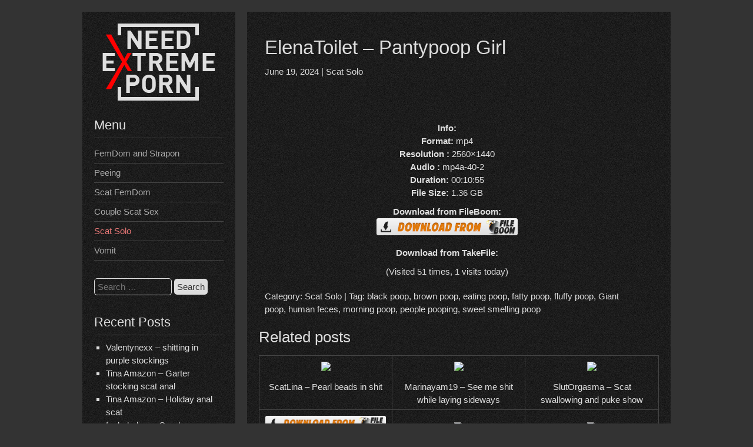

--- FILE ---
content_type: text/html; charset=UTF-8
request_url: https://needextreme.com/elenatoilet-pantypoop-girl.html
body_size: 10096
content:


<!DOCTYPE html>
<html lang="en-US">
<head>
<meta name="viewport" content="width=device-width, initial-scale=1">
<meta charset="UTF-8">
<link rel="profile" href="https://gmpg.org/xfn/11">
	<link rel="pingback" href="https://needextreme.com/xmlrpc.php">
<meta name='robots' content='index, follow, max-image-preview:large, max-snippet:-1, max-video-preview:-1' />
	
	
	<!-- This site is optimized with the Yoast SEO plugin v26.6 - https://yoast.com/wordpress/plugins/seo/ -->
	<link media="all" href="https://needextreme.com/wp-content/cache/autoptimize/css/autoptimize_7fd907946353b2550e17faa45698215f.css" rel="stylesheet"><title>ElenaToilet - Pantypoop Girl - Need Extreme Porn</title>
	<meta name="description" content="ElenaToilet &#8211; Pantypoop Girl | Watch solo scat fetish video on NeedExtreme" />
	<link rel="canonical" href="https://needextreme.com/elenatoilet-pantypoop-girl.html" />
	<meta property="og:locale" content="en_US" />
	<meta property="og:type" content="article" />
	<meta property="og:title" content="ElenaToilet - Pantypoop Girl - Need Extreme Porn" />
	<meta property="og:description" content="Info: Format: mp4 Resolution : 2560&#215;1440 Audio : mp4a-40-2 Duration: 00:10:55 File Size: 1.36 GB Download from FileBoom: Download from TakeFile:" />
	<meta property="og:url" content="https://needextreme.com/elenatoilet-pantypoop-girl.html" />
	<meta property="og:site_name" content="Need Extreme Porn" />
	<meta property="article:published_time" content="2024-06-19T07:29:05+00:00" />
	<meta name="author" content="admin" />
	<meta name="twitter:card" content="summary_large_image" />
	<meta name="twitter:label1" content="Written by" />
	<meta name="twitter:data1" content="admin" />
	<meta name="twitter:label2" content="Est. reading time" />
	<meta name="twitter:data2" content="1 minute" />
	<script type="application/ld+json" class="yoast-schema-graph">{"@context":"https://schema.org","@graph":[{"@type":"Article","@id":"https://needextreme.com/elenatoilet-pantypoop-girl.html#article","isPartOf":{"@id":"https://needextreme.com/elenatoilet-pantypoop-girl.html"},"author":{"name":"admin","@id":"https://needextreme.com/#/schema/person/013267d989bebc8c5e23258ae50602c6"},"headline":"ElenaToilet &#8211; Pantypoop Girl","datePublished":"2024-06-19T07:29:05+00:00","mainEntityOfPage":{"@id":"https://needextreme.com/elenatoilet-pantypoop-girl.html"},"wordCount":133,"commentCount":0,"publisher":{"@id":"https://needextreme.com/#/schema/person/013267d989bebc8c5e23258ae50602c6"},"keywords":["black poop","brown poop","eating poop","fatty poop","fluffy poop","Giant poop","human feces","morning poop","people pooping","sweet smelling poop"],"articleSection":["Scat Solo"],"inLanguage":"en-US","potentialAction":[{"@type":"CommentAction","name":"Comment","target":["https://needextreme.com/elenatoilet-pantypoop-girl.html#respond"]}]},{"@type":"WebPage","@id":"https://needextreme.com/elenatoilet-pantypoop-girl.html","url":"https://needextreme.com/elenatoilet-pantypoop-girl.html","name":"ElenaToilet - Pantypoop Girl - Need Extreme Porn","isPartOf":{"@id":"https://needextreme.com/#website"},"datePublished":"2024-06-19T07:29:05+00:00","breadcrumb":{"@id":"https://needextreme.com/elenatoilet-pantypoop-girl.html#breadcrumb"},"inLanguage":"en-US","potentialAction":[{"@type":"ReadAction","target":["https://needextreme.com/elenatoilet-pantypoop-girl.html"]}]},{"@type":"BreadcrumbList","@id":"https://needextreme.com/elenatoilet-pantypoop-girl.html#breadcrumb","itemListElement":[{"@type":"ListItem","position":1,"name":"Home","item":"https://needextreme.com/"},{"@type":"ListItem","position":2,"name":"ElenaToilet &#8211; Pantypoop Girl"}]},{"@type":"WebSite","@id":"https://needextreme.com/#website","url":"https://needextreme.com/","name":"Need Extreme Porn","description":"Shit And Piss Fetish Toilet Time","publisher":{"@id":"https://needextreme.com/#/schema/person/013267d989bebc8c5e23258ae50602c6"},"potentialAction":[{"@type":"SearchAction","target":{"@type":"EntryPoint","urlTemplate":"https://needextreme.com/?s={search_term_string}"},"query-input":{"@type":"PropertyValueSpecification","valueRequired":true,"valueName":"search_term_string"}}],"inLanguage":"en-US"},{"@type":["Person","Organization"],"@id":"https://needextreme.com/#/schema/person/013267d989bebc8c5e23258ae50602c6","name":"admin","image":{"@type":"ImageObject","inLanguage":"en-US","@id":"https://needextreme.com/#/schema/person/image/","url":"https://secure.gravatar.com/avatar/aaf12a1733e53d8cdf4f0b29a0182058cd57c0e4f69d7dd08d4b3b544958c158?s=96&d=mm&r=g","contentUrl":"https://secure.gravatar.com/avatar/aaf12a1733e53d8cdf4f0b29a0182058cd57c0e4f69d7dd08d4b3b544958c158?s=96&d=mm&r=g","caption":"admin"},"logo":{"@id":"https://needextreme.com/#/schema/person/image/"}}]}</script>
	<!-- / Yoast SEO plugin. -->


<link rel="alternate" type="application/rss+xml" title="Need Extreme Porn &raquo; Feed" href="https://needextreme.com/feed" />
<link rel="alternate" type="application/rss+xml" title="Need Extreme Porn &raquo; Comments Feed" href="https://needextreme.com/comments/feed" />
<link rel="alternate" type="application/rss+xml" title="Need Extreme Porn &raquo; ElenaToilet &#8211; Pantypoop Girl Comments Feed" href="https://needextreme.com/elenatoilet-pantypoop-girl.html/feed" />



<link rel='stylesheet' id='chld_thm_cfg_parent-css' href='https://needextreme.com/wp-content/cache/autoptimize/css/autoptimize_single_2fbda6c5110f27835f52e7510c144fb4.css?ver=6.8.3' type='text/css' media='all' />
<link rel='stylesheet' id='darkelements-style-css' href='https://needextreme.com/wp-content/cache/autoptimize/css/autoptimize_single_c0e8dc225780c58802e3ba6cc13c4b0f.css?ver=6.8.3' type='text/css' media='all' />

<link rel='stylesheet' id='wp-pagenavi-css' href='https://needextreme.com/wp-content/cache/autoptimize/css/autoptimize_single_73d29ecb3ae4eb2b78712fab3a46d32d.css?ver=2.70' type='text/css' media='all' />
<script defer type="text/javascript" src="https://needextreme.com/wp-content/cache/autoptimize/js/autoptimize_single_f85e4d6074ba05d0be2a5f9cd98617be.js?ver=6.8.3" id="darkelements-nav-js"></script>
<link rel="https://api.w.org/" href="https://needextreme.com/wp-json/" /><link rel="alternate" title="JSON" type="application/json" href="https://needextreme.com/wp-json/wp/v2/posts/121701" /><link rel="EditURI" type="application/rsd+xml" title="RSD" href="https://needextreme.com/xmlrpc.php?rsd" />
<meta name="generator" content="WordPress 6.8.3" />
<link rel='shortlink' href='https://needextreme.com/?p=121701' />
<link rel="alternate" title="oEmbed (JSON)" type="application/json+oembed" href="https://needextreme.com/wp-json/oembed/1.0/embed?url=https%3A%2F%2Fneedextreme.com%2Felenatoilet-pantypoop-girl.html" />
<link rel="alternate" title="oEmbed (XML)" type="text/xml+oembed" href="https://needextreme.com/wp-json/oembed/1.0/embed?url=https%3A%2F%2Fneedextreme.com%2Felenatoilet-pantypoop-girl.html&#038;format=xml" />
<link rel="icon" href="https://needextreme.com/wp-content/uploads/2017/11/cropped-images-32x32.png" sizes="32x32" />
<link rel="icon" href="https://needextreme.com/wp-content/uploads/2017/11/cropped-images-192x192.png" sizes="192x192" />
<link rel="apple-touch-icon" href="https://needextreme.com/wp-content/uploads/2017/11/cropped-images-180x180.png" />
<meta name="msapplication-TileImage" content="https://needextreme.com/wp-content/uploads/2017/11/cropped-images-270x270.png" />
		
			
<script data-padding="40px 0px 10px 40px" data-width="600px" data-show-error="true" src="https://k2s.cc/js/links-to-preview.js" data-cfasync="false"></script>
<script data-padding="40px 0px 10px 40px" data-width="600px" data-show-error="true" src="https://fboom.me/js/links-to-preview.js" data-cfasync="false"></script>
	
</head>

<body class="wp-singular post-template-default single single-post postid-121701 single-format-standard wp-theme-darkelements wp-child-theme-darkelements-child" >
	
<div id="container">
	<div id="sidebar">
		<div class="logo"> 
			 
				<a href='https://needextreme.com/' title='Need Extreme Porn' rel='home'>
				<img src='https://needextreme.com/wp-content/uploads/2019/10/logo.png' alt='Need Extreme Porn'></a> 
					</div>

		 
						<h3 class="nav-primary-title">Menu</h3>

			<div class="nav-primary"><ul id="menu-main" class="menu"><li id="menu-item-5" class="menu-item menu-item-type-taxonomy menu-item-object-category menu-item-5"><a href="https://needextreme.com/femdom-and-strapon">FemDom and Strapon</a></li>
<li id="menu-item-6" class="menu-item menu-item-type-taxonomy menu-item-object-category menu-item-6"><a href="https://needextreme.com/peeing">Peeing</a></li>
<li id="menu-item-7" class="menu-item menu-item-type-taxonomy menu-item-object-category menu-item-7"><a href="https://needextreme.com/scat-femdom">Scat FemDom</a></li>
<li id="menu-item-8" class="menu-item menu-item-type-taxonomy menu-item-object-category menu-item-8"><a href="https://needextreme.com/couple-scat-sex">Couple Scat Sex</a></li>
<li id="menu-item-9" class="menu-item menu-item-type-taxonomy menu-item-object-category current-post-ancestor current-menu-parent current-post-parent menu-item-9"><a href="https://needextreme.com/scat-solo">Scat Solo</a></li>
<li id="menu-item-10" class="menu-item menu-item-type-taxonomy menu-item-object-category menu-item-10"><a href="https://needextreme.com/vomit">Vomit</a></li>
</ul></div>			<!-- MOBILE ONLY -->
<div class="mobile-ui">
  <!-- Мобильная шапка: бургер + поиск -->
  <div class="mobile-header-bar">
    <div class="mobile-nav-toggle">☰</div>
    <div class="mobile-search-icon">🔍</div>
  </div>

  <!-- Мобильное меню -->
  <div class="mobile-nav">
    <div class="menu-main-container"><ul id="menu-main-1" class="menu"><li class="menu-item menu-item-type-taxonomy menu-item-object-category menu-item-5"><a href="https://needextreme.com/femdom-and-strapon">FemDom and Strapon</a></li>
<li class="menu-item menu-item-type-taxonomy menu-item-object-category menu-item-6"><a href="https://needextreme.com/peeing">Peeing</a></li>
<li class="menu-item menu-item-type-taxonomy menu-item-object-category menu-item-7"><a href="https://needextreme.com/scat-femdom">Scat FemDom</a></li>
<li class="menu-item menu-item-type-taxonomy menu-item-object-category menu-item-8"><a href="https://needextreme.com/couple-scat-sex">Couple Scat Sex</a></li>
<li class="menu-item menu-item-type-taxonomy menu-item-object-category current-post-ancestor current-menu-parent current-post-parent menu-item-9"><a href="https://needextreme.com/scat-solo">Scat Solo</a></li>
<li class="menu-item menu-item-type-taxonomy menu-item-object-category menu-item-10"><a href="https://needextreme.com/vomit">Vomit</a></li>
</ul></div>  </div>

  <!-- Поиск (оверлей) -->
  <div class="mobile-search-overlay">
    <div class="mobile-search-box">
      <form role="search" method="get" class="search-form" action="https://needextreme.com/">
				<label>
					<span class="screen-reader-text">Search for:</span>
					<input type="search" class="search-field" placeholder="Search &hellip;" value="" name="s" />
				</label>
				<input type="submit" class="search-submit" value="Search" />
			</form>      <div class="mobile-search-close">×</div>
    </div>
  </div>
</div>



		
		
		
		
	<div id="sidebar-widgets">
		<div id="search-2" class="widget widget_search"><form role="search" method="get" class="search-form" action="https://needextreme.com/">
				<label>
					<span class="screen-reader-text">Search for:</span>
					<input type="search" class="search-field" placeholder="Search &hellip;" value="" name="s" />
				</label>
				<input type="submit" class="search-submit" value="Search" />
			</form></div>
		<div id="recent-posts-2" class="widget widget_recent_entries">
		<h3 class="widget-title">Recent Posts</h3>
		<ul>
											<li>
					<a href="https://needextreme.com/valentynexx-shitting-in-purple-stockings.html">Valentynexx &#8211; shitting in purple stockings</a>
									</li>
											<li>
					<a href="https://needextreme.com/tina-amazon-garter-stocking-scat-anal.html">Tina Amazon &#8211; Garter stocking scat anal</a>
									</li>
											<li>
					<a href="https://needextreme.com/tina-amazon-holiday-anal-scat.html">Tina Amazon &#8211; Holiday anal scat</a>
									</li>
											<li>
					<a href="https://needextreme.com/funkyladies-goodness-graces-shorts-boyshorts-booty-blasts.html">funkyladies &#8211; Goodness Grace&#8217;s Shorts, Boyshorts, Booty, &#038; Blasts!!</a>
									</li>
											<li>
					<a href="https://needextreme.com/juicyxxxo-dirty-eating-and-gagging.html">JuicyXXXO &#8211; Dirty Eating and Gagging</a>
									</li>
					</ul>

		</div><div id="widget_tptn_pop-2" class="widget tptn_posts_list_widget"><h3 class="widget-title">Popular posts:</h3><div class="tptn_posts  tptn_posts_widget tptn_posts_widget-widget_tptn_pop-2    "><ul><li><a href="https://needextreme.com/miss-mm-he-eats-shit-from-2-ladies-and-gets-rewarded.html"     class="tptn_link"><img width="300" height="169" src="https://needextreme.com/wp-content/uploads/2025/03/Miss_MM_-_He_Eats_Shit_from_2_Ladies_and_Gets_Rewarded_cover-300x169.webp" class="tptn_metacorrect tptn_thumb size-medium" alt="Miss_MM_-_He_Eats_Shit_from_2_Ladies_and_Gets_Rewarded_cover" style="aspect-ratio: 300/169; max-width:100%; height:auto;" title="Miss MM - He Eats Shit from 2 Ladies and Gets Rewarded" decoding="async" fetchpriority="high" srcset="https://needextreme.com/wp-content/uploads/2025/03/Miss_MM_-_He_Eats_Shit_from_2_Ladies_and_Gets_Rewarded_cover-300x169.webp 300w, https://needextreme.com/wp-content/uploads/2025/03/Miss_MM_-_He_Eats_Shit_from_2_Ladies_and_Gets_Rewarded_cover.webp 600w" sizes="(max-width: 300px) 100vw, 300px" loading="lazy" srcset="https://needextreme.com/wp-content/uploads/2025/03/Miss_MM_-_He_Eats_Shit_from_2_Ladies_and_Gets_Rewarded_cover-300x169.webp 300w, https://needextreme.com/wp-content/uploads/2025/03/Miss_MM_-_He_Eats_Shit_from_2_Ladies_and_Gets_Rewarded_cover.webp 600w" /></a><span class="tptn_after_thumb"><a href="https://needextreme.com/miss-mm-he-eats-shit-from-2-ladies-and-gets-rewarded.html"     class="tptn_link"><span class="tptn_title">Miss MM &#8211; He Eats Shit from 2 Ladies and Gets Rewarded</span></a> <span class="tptn_list_count">(6,843)</span></span></li><li><a href="https://needextreme.com/scat-princess-toilet-slave-on-duty.html"     class="tptn_link"><img width="300" height="183" src="https://needextreme.com/wp-content/uploads/2025/03/Toilet_Slave_on_Duty_cover-300x183.webp" class="tptn_metacorrect tptn_thumb size-medium" alt="Toilet_Slave_on_Duty_cover" style="aspect-ratio: 300/183; max-width:100%; height:auto;" title="Scat-Princess Toilet Slave on Duty" decoding="async" srcset="https://needextreme.com/wp-content/uploads/2025/03/Toilet_Slave_on_Duty_cover-300x183.webp 300w, https://needextreme.com/wp-content/uploads/2025/03/Toilet_Slave_on_Duty_cover.webp 500w" sizes="(max-width: 300px) 100vw, 300px" loading="lazy" srcset="https://needextreme.com/wp-content/uploads/2025/03/Toilet_Slave_on_Duty_cover-300x183.webp 300w, https://needextreme.com/wp-content/uploads/2025/03/Toilet_Slave_on_Duty_cover.webp 500w" /></a><span class="tptn_after_thumb"><a href="https://needextreme.com/scat-princess-toilet-slave-on-duty.html"     class="tptn_link"><span class="tptn_title">Scat-Princess Toilet Slave on Duty</span></a> <span class="tptn_list_count">(6,151)</span></span></li><li><a href="https://needextreme.com/mistress-anna-summer-toilet-no-food-only-shit.html"     class="tptn_link"><img width="300" height="169" src="https://needextreme.com/wp-content/uploads/2022/12/Mistress_Anna_-_Summer_Toilet_-_NO_food_only_shit_cover-300x169.webp" class="tptn_metacorrect tptn_thumb size-medium" alt="Mistress_Anna_-_Summer_Toilet_-_NO_food_only_shit_cover" style="aspect-ratio: 300/169; max-width:100%; height:auto;" title="Mistress Anna - Summer Toilet - NO food only shit" decoding="async" srcset="https://needextreme.com/wp-content/uploads/2022/12/Mistress_Anna_-_Summer_Toilet_-_NO_food_only_shit_cover-300x169.webp 300w, https://needextreme.com/wp-content/uploads/2022/12/Mistress_Anna_-_Summer_Toilet_-_NO_food_only_shit_cover.webp 600w" sizes="(max-width: 300px) 100vw, 300px" loading="lazy" srcset="https://needextreme.com/wp-content/uploads/2022/12/Mistress_Anna_-_Summer_Toilet_-_NO_food_only_shit_cover-300x169.webp 300w, https://needextreme.com/wp-content/uploads/2022/12/Mistress_Anna_-_Summer_Toilet_-_NO_food_only_shit_cover.webp 600w" /></a><span class="tptn_after_thumb"><a href="https://needextreme.com/mistress-anna-summer-toilet-no-food-only-shit.html"     class="tptn_link"><span class="tptn_title">Mistress Anna &#8211; Summer Toilet &#8211; NO food&hellip;</span></a> <span class="tptn_list_count">(4,519)</span></span></li><li><a href="https://needextreme.com/miss-mm-me-toilet-training.html"     class="tptn_link"><img width="300" height="169" src="https://needextreme.com/wp-content/uploads/2022/12/Miss_MM_-_ME_-_Toilet_Training_cover-300x169.webp" class="tptn_metacorrect tptn_thumb size-medium" alt="Miss_MM_-_ME_-_Toilet_Training_cover" style="aspect-ratio: 300/169; max-width:100%; height:auto;" title="Miss MM - ME - Toilet Training" decoding="async" srcset="https://needextreme.com/wp-content/uploads/2022/12/Miss_MM_-_ME_-_Toilet_Training_cover-300x169.webp 300w, https://needextreme.com/wp-content/uploads/2022/12/Miss_MM_-_ME_-_Toilet_Training_cover.webp 600w" sizes="(max-width: 300px) 100vw, 300px" loading="lazy" srcset="https://needextreme.com/wp-content/uploads/2022/12/Miss_MM_-_ME_-_Toilet_Training_cover-300x169.webp 300w, https://needextreme.com/wp-content/uploads/2022/12/Miss_MM_-_ME_-_Toilet_Training_cover.webp 600w" /></a><span class="tptn_after_thumb"><a href="https://needextreme.com/miss-mm-me-toilet-training.html"     class="tptn_link"><span class="tptn_title">Miss MM &#8211; ME &#8211; Toilet Training</span></a> <span class="tptn_list_count">(3,580)</span></span></li><li><a href="https://needextreme.com/scat-super-stars-reunification.html"     class="tptn_link"><img width="300" height="169" src="https://needextreme.com/wp-content/uploads/2025/03/Scat_Super_Stars_Reunification_cover-300x169.webp" class="tptn_metacorrect tptn_thumb size-medium" alt="Scat_Super_Stars_Reunification_cover" style="aspect-ratio: 300/169; max-width:100%; height:auto;" title="Scat Super Stars Reunification" decoding="async" srcset="https://needextreme.com/wp-content/uploads/2025/03/Scat_Super_Stars_Reunification_cover-300x169.webp 300w, https://needextreme.com/wp-content/uploads/2025/03/Scat_Super_Stars_Reunification_cover.webp 600w" sizes="(max-width: 300px) 100vw, 300px" loading="lazy" srcset="https://needextreme.com/wp-content/uploads/2025/03/Scat_Super_Stars_Reunification_cover-300x169.webp 300w, https://needextreme.com/wp-content/uploads/2025/03/Scat_Super_Stars_Reunification_cover.webp 600w" /></a><span class="tptn_after_thumb"><a href="https://needextreme.com/scat-super-stars-reunification.html"     class="tptn_link"><span class="tptn_title">Scat Super Stars Reunification</span></a> <span class="tptn_list_count">(2,573)</span></span></li><li><a href="https://needextreme.com/brittany-bardot-shitty-anal-prolapse.html"     class="tptn_link"><img width="300" height="169" src="https://needextreme.com/wp-content/uploads/2025/03/Brittany_Bardot_-_Shitty_anal_prolapse_cover-300x169.webp" class="tptn_metacorrect tptn_thumb size-medium" alt="Brittany_Bardot_-_Shitty_anal_prolapse_cover" style="aspect-ratio: 300/169; max-width:100%; height:auto;" title="Brittany Bardot - Shitty anal prolapse" decoding="async" srcset="https://needextreme.com/wp-content/uploads/2025/03/Brittany_Bardot_-_Shitty_anal_prolapse_cover-300x169.webp 300w, https://needextreme.com/wp-content/uploads/2025/03/Brittany_Bardot_-_Shitty_anal_prolapse_cover.webp 600w" sizes="(max-width: 300px) 100vw, 300px" loading="lazy" srcset="https://needextreme.com/wp-content/uploads/2025/03/Brittany_Bardot_-_Shitty_anal_prolapse_cover-300x169.webp 300w, https://needextreme.com/wp-content/uploads/2025/03/Brittany_Bardot_-_Shitty_anal_prolapse_cover.webp 600w" /></a><span class="tptn_after_thumb"><a href="https://needextreme.com/brittany-bardot-shitty-anal-prolapse.html"     class="tptn_link"><span class="tptn_title">Brittany Bardot &#8211; Shitty anal prolapse</span></a> <span class="tptn_list_count">(2,440)</span></span></li></ul><div class="tptn_clear"></div></div></div><div id="text-6" class="widget widget_text"><h3 class="widget-title">Friends</h3>			<div class="textwidget"><p><a title="SAFF.CC" href="https://sexandfunforum.info/index.php?action=affiliates;in=565" target="_blank" rel="nofollow noopener noreferrer">SAFF.CC</a></p>
<p><a title="PlanetSuzy" href="http://planetsuzy.org" target="_blank" rel="nofollow noopener noreferrer">PlanetSuzy</a></p>
<p><a title="Fritchy" href="http://www.fritchy.com" target="_blank" rel="nofollow noopener noreferrer">Fritchy</a></p>
<p><a title="Extreme-Board" href="http://extreme-board.com" target="_blank" rel="nofollow noopener noreferrer">Extreme-Board</a></p>
</div>
		</div><div id="text-8" class="widget widget_text">			<div class="textwidget"><p><center><br />
  <a href="https://fileboom.me/pr/904" target="_blank" rel="nofollow"><br />
    <img decoding="async" src="https://static.fileboom.me/images/i/fb00160x00600-01.gif" alt="fileboom.me" border="0" /><br />
  </a><br />
</center></p>
</div>
		</div><div id="tag_cloud-2" class="widget widget_tag_cloud"><h3 class="widget-title">Tags</h3><div class="tagcloud"><a href="https://needextreme.com/tag/anal" class="tag-cloud-link tag-link-113 tag-link-position-1" style="font-size: 14.317073170732pt;" aria-label="anal (1,825 items)">anal</a>
<a href="https://needextreme.com/tag/ass" class="tag-cloud-link tag-link-250 tag-link-position-2" style="font-size: 15.512195121951pt;" aria-label="ass (2,161 items)">ass</a>
<a href="https://needextreme.com/tag/big" class="tag-cloud-link tag-link-162 tag-link-position-3" style="font-size: 8.6829268292683pt;" aria-label="big (850 items)">big</a>
<a href="https://needextreme.com/tag/big-pile" class="tag-cloud-link tag-link-309 tag-link-position-4" style="font-size: 14.658536585366pt;" aria-label="big pile (1,887 items)">big pile</a>
<a href="https://needextreme.com/tag/control" class="tag-cloud-link tag-link-4967 tag-link-position-5" style="font-size: 8.8536585365854pt;" aria-label="Control (879 items)">Control</a>
<a href="https://needextreme.com/tag/dirty" class="tag-cloud-link tag-link-122 tag-link-position-6" style="font-size: 16.19512195122pt;" aria-label="dirty (2,370 items)">dirty</a>
<a href="https://needextreme.com/tag/dominance" class="tag-cloud-link tag-link-3768 tag-link-position-7" style="font-size: 8.1707317073171pt;" aria-label="Dominance (791 items)">Dominance</a>
<a href="https://needextreme.com/tag/domination" class="tag-cloud-link tag-link-733 tag-link-position-8" style="font-size: 11.243902439024pt;" aria-label="domination (1,190 items)">domination</a>
<a href="https://needextreme.com/tag/extreme" class="tag-cloud-link tag-link-27 tag-link-position-9" style="font-size: 19.609756097561pt;" aria-label="extreme (3,683 items)">extreme</a>
<a href="https://needextreme.com/tag/femdom" class="tag-cloud-link tag-link-11 tag-link-position-10" style="font-size: 16.878048780488pt;" aria-label="femdom (2,580 items)">femdom</a>
<a href="https://needextreme.com/tag/fetish" class="tag-cloud-link tag-link-64 tag-link-position-11" style="font-size: 20.975609756098pt;" aria-label="fetish (4,440 items)">fetish</a>
<a href="https://needextreme.com/tag/fuck" class="tag-cloud-link tag-link-124 tag-link-position-12" style="font-size: 9.1951219512195pt;" aria-label="fuck (910 items)">fuck</a>
<a href="https://needextreme.com/tag/girl" class="tag-cloud-link tag-link-94 tag-link-position-13" style="font-size: 12.09756097561pt;" aria-label="girl (1,356 items)">girl</a>
<a href="https://needextreme.com/tag/girls" class="tag-cloud-link tag-link-22 tag-link-position-14" style="font-size: 9.8780487804878pt;" aria-label="girls (990 items)">girls</a>
<a href="https://needextreme.com/tag/goddess" class="tag-cloud-link tag-link-140 tag-link-position-15" style="font-size: 13.292682926829pt;" aria-label="goddess (1,597 items)">goddess</a>
<a href="https://needextreme.com/tag/humiliation" class="tag-cloud-link tag-link-203 tag-link-position-16" style="font-size: 8pt;" aria-label="Humiliation (784 items)">Humiliation</a>
<a href="https://needextreme.com/tag/lady" class="tag-cloud-link tag-link-248 tag-link-position-17" style="font-size: 11.073170731707pt;" aria-label="lady (1,175 items)">lady</a>
<a href="https://needextreme.com/tag/miss" class="tag-cloud-link tag-link-75 tag-link-position-18" style="font-size: 8.8536585365854pt;" aria-label="miss (871 items)">miss</a>
<a href="https://needextreme.com/tag/mistress" class="tag-cloud-link tag-link-81 tag-link-position-19" style="font-size: 21.146341463415pt;" aria-label="Mistress (4,560 items)">Mistress</a>
<a href="https://needextreme.com/tag/mouth" class="tag-cloud-link tag-link-173 tag-link-position-20" style="font-size: 9.0243902439024pt;" aria-label="mouth (897 items)">mouth</a>
<a href="https://needextreme.com/tag/new-scat" class="tag-cloud-link tag-link-542 tag-link-position-21" style="font-size: 14.146341463415pt;" aria-label="new scat (1,790 items)">new scat</a>
<a href="https://needextreme.com/tag/outdoor" class="tag-cloud-link tag-link-25 tag-link-position-22" style="font-size: 11.756097560976pt;" aria-label="outdoor (1,287 items)">outdoor</a>
<a href="https://needextreme.com/tag/pee" class="tag-cloud-link tag-link-47 tag-link-position-23" style="font-size: 21.658536585366pt;" aria-label="pee (4,898 items)">pee</a>
<a href="https://needextreme.com/tag/peeing" class="tag-cloud-link tag-link-49 tag-link-position-24" style="font-size: 18.243902439024pt;" aria-label="Peeing (3,120 items)">Peeing</a>
<a href="https://needextreme.com/tag/pegging" class="tag-cloud-link tag-link-1913 tag-link-position-25" style="font-size: 9.3658536585366pt;" aria-label="pegging (941 items)">pegging</a>
<a href="https://needextreme.com/tag/piss" class="tag-cloud-link tag-link-33 tag-link-position-26" style="font-size: 21.658536585366pt;" aria-label="piss (4,881 items)">piss</a>
<a href="https://needextreme.com/tag/pissing" class="tag-cloud-link tag-link-117 tag-link-position-27" style="font-size: 19.268292682927pt;" aria-label="pissing (3,587 items)">pissing</a>
<a href="https://needextreme.com/tag/poop" class="tag-cloud-link tag-link-175 tag-link-position-28" style="font-size: 14.487804878049pt;" aria-label="poop (1,873 items)">poop</a>
<a href="https://needextreme.com/tag/pooping" class="tag-cloud-link tag-link-28 tag-link-position-29" style="font-size: 13.634146341463pt;" aria-label="pooping (1,647 items)">pooping</a>
<a href="https://needextreme.com/tag/poop-videos" class="tag-cloud-link tag-link-280 tag-link-position-30" style="font-size: 13.634146341463pt;" aria-label="Poop Videos (1,658 items)">Poop Videos</a>
<a href="https://needextreme.com/tag/public" class="tag-cloud-link tag-link-26 tag-link-position-31" style="font-size: 9.8780487804878pt;" aria-label="public (991 items)">public</a>
<a href="https://needextreme.com/tag/pussy" class="tag-cloud-link tag-link-44 tag-link-position-32" style="font-size: 8.5121951219512pt;" aria-label="pussy (829 items)">pussy</a>
<a href="https://needextreme.com/tag/scat" class="tag-cloud-link tag-link-19 tag-link-position-33" style="font-size: 21.317073170732pt;" aria-label="Scat (4,682 items)">Scat</a>
<a href="https://needextreme.com/tag/shit" class="tag-cloud-link tag-link-15 tag-link-position-34" style="font-size: 22pt;" aria-label="Shit (5,141 items)">Shit</a>
<a href="https://needextreme.com/tag/shit-eating" class="tag-cloud-link tag-link-90 tag-link-position-35" style="font-size: 9.5365853658537pt;" aria-label="shit eating (949 items)">shit eating</a>
<a href="https://needextreme.com/tag/shitting" class="tag-cloud-link tag-link-29 tag-link-position-36" style="font-size: 16.19512195122pt;" aria-label="Shitting (2,369 items)">Shitting</a>
<a href="https://needextreme.com/tag/slave" class="tag-cloud-link tag-link-14 tag-link-position-37" style="font-size: 17.731707317073pt;" aria-label="slave (2,887 items)">slave</a>
<a href="https://needextreme.com/tag/smearing" class="tag-cloud-link tag-link-16 tag-link-position-38" style="font-size: 9.7073170731707pt;" aria-label="smearing (973 items)">smearing</a>
<a href="https://needextreme.com/tag/solo" class="tag-cloud-link tag-link-35 tag-link-position-39" style="font-size: 15pt;" aria-label="solo (1,993 items)">solo</a>
<a href="https://needextreme.com/tag/strapon" class="tag-cloud-link tag-link-58 tag-link-position-40" style="font-size: 9.5365853658537pt;" aria-label="strapon (946 items)">strapon</a>
<a href="https://needextreme.com/tag/submission" class="tag-cloud-link tag-link-3874 tag-link-position-41" style="font-size: 10.731707317073pt;" aria-label="SUBMISSION (1,129 items)">SUBMISSION</a>
<a href="https://needextreme.com/tag/toilet" class="tag-cloud-link tag-link-69 tag-link-position-42" style="font-size: 17.90243902439pt;" aria-label="Toilet (2,938 items)">Toilet</a>
<a href="https://needextreme.com/tag/toiletslave" class="tag-cloud-link tag-link-147 tag-link-position-43" style="font-size: 10.048780487805pt;" aria-label="toiletslave (1,017 items)">toiletslave</a>
<a href="https://needextreme.com/tag/urine" class="tag-cloud-link tag-link-92 tag-link-position-44" style="font-size: 14.487804878049pt;" aria-label="urine (1,866 items)">urine</a>
<a href="https://needextreme.com/tag/wet" class="tag-cloud-link tag-link-37 tag-link-position-45" style="font-size: 16.365853658537pt;" aria-label="wet (2,393 items)">wet</a></div>
</div>	</div>
	</div>

	<div id="content">
	
		<div id="post-121701" class="post-single post-121701 post type-post status-publish format-standard hentry category-scat-solo tag-black-poop tag-brown-poop tag-eating-poop tag-fatty-poop tag-fluffy-poop tag-giant-poop tag-human-feces tag-morning-poop tag-people-pooping tag-sweet-smelling-poop"> 
			<h1 class="post-title-single entry-title">ElenaToilet &#8211; Pantypoop Girl</h1>

			
<div class="postmetadata">
	<a href="https://needextreme.com/elenatoilet-pantypoop-girl.html"><time class="updated" datetime="2024-06-19T07:29:05+00:00">June 19, 2024</time></a>  
				| 

	 <a href="https://needextreme.com/scat-solo" rel="category tag">Scat Solo</a>	</div>

			<div class="entry-content">
				<p><a href="https://picstate.com/files/21441326_8pzot/ElenaToilet_-_Pantypoop_Girl.jpg" target="_blank" rel="noopener noreferrer" data-slb-active="1" data-slb-asset="725452153" data-slb-group="121701"><img src="https://picstate.com/thumbs/small/21441326_8pzot/ElenaToilet_-_Pantypoop_Girl.jpg" alt="" loading="lazy" decoding="async" /></a><span id="more-121701"></span><br />
<a href="https://picstate.com/files/21441333_kunto/ElenaToilet_-_Pantypoop_Girl.jpg" target="_blank" rel="noopener noreferrer" data-slb-active="1" data-slb-asset="2059795623" data-slb-group="121701"><img src="https://picstate.com/thumbs/small/21441333_kunto/ElenaToilet_-_Pantypoop_Girl.jpg" alt="" loading="lazy" decoding="async" /></a></p>
<p><strong>Info:</strong><br />
<strong>Format:</strong> mp4<br />
<strong>Resolution :</strong> 2560&#215;1440<br />
<strong>Audio :</strong> mp4a-40-2<br />
<strong>Duration:</strong> 00:10:55<br />
<strong>File Size:</strong> 1.36 GB</p>
<p><strong>Download from FileBoom:</strong><br />
<a href="https://fboom.me/file/587c8571ddaee/ElenaToilet_-_Pantypoop_Girl.mp4" target="_blank" rel="noopener noreferrer"><img src="https://needextreme.com/wp-content/uploads/2017/11/fb00240x0032-07.png" alt="" loading="lazy" decoding="async" /></a></p>
<p><strong>Download from TakeFile:</strong><br />
<a href="https://takefile.link/391bopzmfy60/ElenaToilet_-_Pantypoop_Girl.mp4" target="_blank" rel="noopener noreferrer"><img src="https://needextreme.com/wp-content/uploads/2021/11/download.png" alt="" loading="lazy" decoding="async" /></a></p>
<div class="tptn_counter" id="tptn_counter_121701"><script type="text/javascript" data-cfasync="false" src="https://needextreme.com/?top_ten_id=121701&view_counter=1&_wpnonce=e6ae312272"></script></div>
							</div>

			
<div class="postmetadata">
	Category: <a href="https://needextreme.com/scat-solo" rel="category tag">Scat Solo</a>			| Tag: <a href="https://needextreme.com/tag/black-poop" rel="tag">black poop</a>, <a href="https://needextreme.com/tag/brown-poop" rel="tag">brown poop</a>, <a href="https://needextreme.com/tag/eating-poop" rel="tag">eating poop</a>, <a href="https://needextreme.com/tag/fatty-poop" rel="tag">fatty poop</a>, <a href="https://needextreme.com/tag/fluffy-poop" rel="tag">fluffy poop</a>, <a href="https://needextreme.com/tag/giant-poop" rel="tag">Giant poop</a>, <a href="https://needextreme.com/tag/human-feces" rel="tag">human feces</a>, <a href="https://needextreme.com/tag/morning-poop" rel="tag">morning poop</a>, <a href="https://needextreme.com/tag/people-pooping" rel="tag">people pooping</a>, <a href="https://needextreme.com/tag/sweet-smelling-poop" rel="tag">sweet smelling poop</a>			</div>
		</div>
 <h2>Related posts</h2>
<div style="height:5px"></div>
	  <table width="100%" align="center" cellpadding="2" cellspacing="2">
	  <tr>
	  
	  <td width=112 valign=top align=center> <div id="pict2">
<div style="height:5px"></div>
<a href="https://needextreme.com/scatlina-pearl-beads-in-shit.html"><img src="https://picstate.com/thumbs/small/8253557_udzti/ScatLina_-_Pearl_beads_in_shit_cover.jpg"></a></div>
<div style="height:10px"></div>
<a href="https://needextreme.com/scatlina-pearl-beads-in-shit.html">ScatLina &#8211; Pearl beads in shit</a>
</div></td><td width=112 valign=top align=center> <div id="pict2">
<div style="height:5px"></div>
<a href="https://needextreme.com/marinayam19-see-me-shit-while-laying-sideways.html"><img src="https://picstate.com/thumbs/small/12487576_vnqbc/Marinayam19_-_See_me_shit_while_laying_sideways_cover.jpg"></a></div>
<div style="height:10px"></div>
<a href="https://needextreme.com/marinayam19-see-me-shit-while-laying-sideways.html">Marinayam19 &#8211; See me shit while laying sideways</a>
</div></td><td width=112 valign=top align=center> <div id="pict2">
<div style="height:5px"></div>
<a href="https://needextreme.com/slutorgasma-scat-swallowing-and-puke-show.html"><img src="https://picstate.com/thumbs/small/14187948_ou3ae/SlutOrgasma_-_Scat_swallowing_and_puke_show_cover.jpg"></a></div>
<div style="height:10px"></div>
<a href="https://needextreme.com/slutorgasma-scat-swallowing-and-puke-show.html">SlutOrgasma &#8211; Scat swallowing and puke show</a>
</div></td></tr><tr><td width=112 valign=top align=center> <div id="pict2">
<div style="height:5px"></div>
<a href="https://needextreme.com/anittahotcouple-toilet-shorts-4.html"><img src="https://needextreme.com/wp-content/uploads/2017/11/fb00240x0032-07.png"></a></div>
<div style="height:10px"></div>
<a href="https://needextreme.com/anittahotcouple-toilet-shorts-4.html">anittahotcouple &#8211; Toilet Shorts 4</a>
</div></td><td width=112 valign=top align=center> <div id="pict2">
<div style="height:5px"></div>
<a href="https://needextreme.com/lucybelle-beautiful-girl-doing-shit-showing-face.html"><img src="https://picstate.com/thumbs/small/14537009_ocikt/LucyBelle_-_Beautiful_girl_doing_shit_showing_face_cover.jpg"></a></div>
<div style="height:10px"></div>
<a href="https://needextreme.com/lucybelle-beautiful-girl-doing-shit-showing-face.html">LucyBelle &#8211; Beautiful girl doing shit showing face</a>
</div></td><td width=112 valign=top align=center> <div id="pict2">
<div style="height:5px"></div>
<a href="https://needextreme.com/vibewithmolly-toilet-slave-eat-my-poop.html"><img src="https://picstate.com/thumbs/small/14084362_0mmh8/VibeWithMolly_-_Toilet_slave_eat_my_poop_cover.jpg"></a></div>
<div style="height:10px"></div>
<a href="https://needextreme.com/vibewithmolly-toilet-slave-eat-my-poop.html">VibeWithMolly &#8211; Toilet slave eat my poop</a>
</div></td></tr><tr></tr>
</table>
		
	
	</div>

<div id="footer">
		

	<div class="site-info">
		Warning: You must be 18 years or older to view this website.<br>
        This site does not store any files on its server. We only index and link to provided content. <br>
		Copyright 2026  <a href="https://needextreme.com/" title="Need Extreme Porn">Need Extreme Porn</a> <br> 
		
<!--LiveInternet counter--><a href="https://www.liveinternet.ru/click"
target="_blank"><img id="licntDB25" width="88" height="15" style="border:0" 
title="LiveInternet:"
src="[data-uri]"
alt=""/></a><script>(function(d,s){d.getElementById("licntDB25").src=
"https://counter.yadro.ru/hit?t25.2;r"+escape(d.referrer)+
((typeof(s)=="undefined")?"":";s"+s.width+"*"+s.height+"*"+
(s.colorDepth?s.colorDepth:s.pixelDepth))+";u"+escape(d.URL)+
";h"+escape(d.title.substring(0,150))+";"+Math.random()})
(document,screen)</script><!--/LiveInternet-->
	</div>
</div><!-- #footer -->

<script type="speculationrules">
{"prefetch":[{"source":"document","where":{"and":[{"href_matches":"\/*"},{"not":{"href_matches":["\/wp-*.php","\/wp-admin\/*","\/wp-content\/uploads\/*","\/wp-content\/*","\/wp-content\/plugins\/*","\/wp-content\/themes\/darkelements-child\/*","\/wp-content\/themes\/darkelements\/*","\/*\\?(.+)"]}},{"not":{"selector_matches":"a[rel~=\"nofollow\"]"}},{"not":{"selector_matches":".no-prefetch, .no-prefetch a"}}]},"eagerness":"conservative"}]}
</script>
<script type="text/javascript" id="tptn_tracker-js-extra">
/* <![CDATA[ */
var ajax_tptn_tracker = {"ajax_url":"https:\/\/needextreme.com\/","top_ten_id":"121701","top_ten_blog_id":"1","activate_counter":"11","top_ten_debug":"0","tptn_rnd":"795051884"};
/* ]]> */
</script>
<script defer type="text/javascript" src="https://needextreme.com/wp-content/plugins/top-10/includes/js/top-10-tracker.min.js?ver=4.1.1" id="tptn_tracker-js"></script>
<script defer type="text/javascript" src="https://needextreme.com/wp-includes/js/comment-reply.min.js?ver=6.8.3" id="comment-reply-js" data-wp-strategy="async"></script>
<script type="text/javascript" src="https://needextreme.com/wp-includes/js/jquery/jquery.min.js?ver=3.7.1" id="jquery-core-js"></script>
<script defer type="text/javascript" src="https://needextreme.com/wp-includes/js/jquery/jquery-migrate.min.js?ver=3.4.1" id="jquery-migrate-js"></script>
<script defer type="text/javascript" src="https://needextreme.com/wp-content/cache/autoptimize/js/autoptimize_single_a04d653816764e6dc27c40ea1af2a58f.js?ver=2.9.4" id="slb_core-js"></script>
<script defer type="text/javascript" src="https://needextreme.com/wp-content/cache/autoptimize/js/autoptimize_single_7aa9363a992f14216d2cbed0685d54b9.js?ver=2.9.4" id="slb_view-js"></script>
<script defer type="text/javascript" src="https://needextreme.com/wp-content/cache/autoptimize/js/autoptimize_single_02648e3147e351420d4893c21a3a6310.js?ver=2.9.4" id="slb-asset-slb_baseline-base-js"></script>
<script defer type="text/javascript" src="https://needextreme.com/wp-content/cache/autoptimize/js/autoptimize_single_e1a01b7025fc4f02bc732154df51d9da.js?ver=2.9.4" id="slb-asset-slb_default-base-js"></script>
<script defer type="text/javascript" src="https://needextreme.com/wp-content/cache/autoptimize/js/autoptimize_single_dd5802e51305176dea2a64316bd59d43.js?ver=2.9.4" id="slb-asset-item-base-js"></script>
<script defer type="text/javascript" src="https://needextreme.com/wp-content/cache/autoptimize/js/autoptimize_single_17f1230572045baaca2d62c859a847a4.js?ver=2.9.4" id="slb-asset-ui-base-js"></script>
<script defer type="text/javascript" src="https://needextreme.com/wp-content/cache/autoptimize/js/autoptimize_single_790507d296b506e5dbc34bdb889da313.js?ver=2.9.4" id="slb-asset-image-base-js"></script>
<script type="text/javascript" id="slb_footer">/* <![CDATA[ */if ( !!window.jQuery ) {(function($){$(document).ready(function(){if ( !!window.SLB && SLB.has_child('View.init') ) { SLB.View.init({"ui_autofit":true,"ui_animate":true,"slideshow_autostart":true,"slideshow_duration":"6","group_loop":true,"ui_overlay_opacity":"0.8","ui_title_default":false,"theme_default":"slb_default","ui_labels":{"loading":"Loading","close":"Close","nav_next":"Next","nav_prev":"Previous","slideshow_start":"Start slideshow","slideshow_stop":"Stop slideshow","group_status":"Item %current% of %total%"}}); }
if ( !!window.SLB && SLB.has_child('View.assets') ) { {$.extend(SLB.View.assets, {"725452153":{"id":null,"type":"image","internal":false,"source":"https:\/\/picstate.com\/files\/21441326_8pzot\/ElenaToilet_-_Pantypoop_Girl.jpg"},"2059795623":{"id":null,"type":"image","internal":false,"source":"https:\/\/picstate.com\/files\/21441333_kunto\/ElenaToilet_-_Pantypoop_Girl.jpg"}});} }
/* THM */
if ( !!window.SLB && SLB.has_child('View.extend_theme') ) { SLB.View.extend_theme('slb_baseline',{"name":"Baseline","parent":"","styles":[{"handle":"base","uri":"https:\/\/needextreme.com\/wp-content\/plugins\/simple-lightbox\/themes\/baseline\/css\/style.css","deps":[]}],"layout_raw":"<div class=\"slb_container\"><div class=\"slb_content\">{{item.content}}<div class=\"slb_nav\"><span class=\"slb_prev\">{{ui.nav_prev}}<\/span><span class=\"slb_next\">{{ui.nav_next}}<\/span><\/div><div class=\"slb_controls\"><span class=\"slb_close\">{{ui.close}}<\/span><span class=\"slb_slideshow\">{{ui.slideshow_control}}<\/span><\/div><div class=\"slb_loading\">{{ui.loading}}<\/div><\/div><div class=\"slb_details\"><div class=\"inner\"><div class=\"slb_data\"><div class=\"slb_data_content\"><span class=\"slb_data_title\">{{item.title}}<\/span><span class=\"slb_group_status\">{{ui.group_status}}<\/span><div class=\"slb_data_desc\">{{item.description}}<\/div><\/div><\/div><div class=\"slb_nav\"><span class=\"slb_prev\">{{ui.nav_prev}}<\/span><span class=\"slb_next\">{{ui.nav_next}}<\/span><\/div><\/div><\/div><\/div>"}); }if ( !!window.SLB && SLB.has_child('View.extend_theme') ) { SLB.View.extend_theme('slb_default',{"name":"Default (Light)","parent":"slb_baseline","styles":[{"handle":"base","uri":"https:\/\/needextreme.com\/wp-content\/plugins\/simple-lightbox\/themes\/default\/css\/style.css","deps":[]}]}); }})})(jQuery);}/* ]]> */</script>
<script type="text/javascript" id="slb_context">/* <![CDATA[ */if ( !!window.jQuery ) {(function($){$(document).ready(function(){if ( !!window.SLB ) { {$.extend(SLB, {"context":["public","user_guest"]});} }})})(jQuery);}/* ]]> */</script>



<script>
document.addEventListener('DOMContentLoaded', function() {
  const toggle = document.querySelector('.mobile-nav-toggle');
  const menu = document.querySelector('.mobile-nav');
  if (toggle && menu) {
    // Устанавливаем иконку бургера по умолчанию
    toggle.innerHTML = '☰';
    toggle.addEventListener('click', function() {
      const isOpen = menu.style.display === 'block';
      menu.style.display = isOpen ? 'none' : 'block';
      toggle.innerHTML = isOpen ? '☰' : '×';
    });
  }
});
</script>




<script>
document.addEventListener('DOMContentLoaded', function() {
  const toggle = document.querySelector('.mobile-nav-toggle');
  const menu = document.querySelector('.mobile-nav');
  const searchIcon = document.querySelector('.mobile-search-icon');
  const searchOverlay = document.querySelector('.mobile-search-overlay');
  const closeSearch = document.querySelector('.mobile-search-close');

  // Меню бургер
  if (toggle && menu) {
    toggle.addEventListener('click', function() {
      if (menu.classList.contains('open')) {
        menu.style.display = 'none';
        menu.classList.remove('open');
        toggle.innerHTML = '☰';
      } else {
        menu.style.display = 'block';
        menu.classList.add('open');
        toggle.innerHTML = '×';
      }
    });
  }

  // Открытие поиска
  if (searchIcon && searchOverlay) {
    searchIcon.addEventListener('click', () => {
      searchOverlay.style.display = 'flex';
    });
  }

  // Закрытие поиска
  if (closeSearch) {
    closeSearch.addEventListener('click', () => {
      searchOverlay.style.display = 'none';
    });
  }
});
</script>








<script defer src="https://static.cloudflareinsights.com/beacon.min.js/vcd15cbe7772f49c399c6a5babf22c1241717689176015" integrity="sha512-ZpsOmlRQV6y907TI0dKBHq9Md29nnaEIPlkf84rnaERnq6zvWvPUqr2ft8M1aS28oN72PdrCzSjY4U6VaAw1EQ==" data-cf-beacon='{"version":"2024.11.0","token":"d2b2709b27df4f6f8073cd9d8abd2e70","r":1,"server_timing":{"name":{"cfCacheStatus":true,"cfEdge":true,"cfExtPri":true,"cfL4":true,"cfOrigin":true,"cfSpeedBrain":true},"location_startswith":null}}' crossorigin="anonymous"></script>
</body>
</html>


<!-- Dynamic page generated in 0.703 seconds. -->
<!-- Cached page generated by WP-Super-Cache on 2026-01-07 02:52:44 -->

<!-- Compression = gzip -->

--- FILE ---
content_type: text/css
request_url: https://needextreme.com/wp-content/cache/autoptimize/css/autoptimize_single_c0e8dc225780c58802e3ba6cc13c4b0f.css?ver=6.8.3
body_size: 59
content:
@media (max-width:768px){#sidebar-widgets{display:none !important}}img{aspect-ratio:attr(width)/attr(height)}.gallery-item{aspect-ratio:1/1;overflow:hidden}@font-face{font-display:swap}[class*=-hover]{transform:translateZ(0)}.read-more-btn{display:inline-block;padding:10px 20px;margin-top:10px;background-color:#6b72fa;color:#fff;font-size:12px;font-weight:700;text-align:center;text-decoration:none;border-radius:25px;transition:all .3s ease;box-shadow:0 4px 6px rgba(0,0,0,.1)}.read-more-btn:hover{background-color:#4e54e1;transform:translateY(-2px);box-shadow:0 6px 10px rgba(0,0,0,.2)}.read-more-btn:focus{outline:none;background-color:#4e54e1;box-shadow:0 0 0 2px #ff7f7f}.read-more-btn:active{transform:translateY(2px);box-shadow:0 2px 4px rgba(0,0,0,.1)}.home .entry-content a[href^="https://fboom.me/file/"]{display:none !important}.home .entry-content a[href^="https://k2s.cc/file/"]{display:none !important}.category .entry-content a[href^="https://fboom.me/file/"]{display:none !important}.category .entry-content a[href^="https://k2s.cc/file/"]{display:none !important}.home .entry-content a[href^="https://picstate.com"]{display:block;text-align:center;margin:0 auto}.home .entry-content img[src^="https://picstate.com"]{display:inline-block;margin:0 auto}.category .entry-content a[href^="https://picstate.com"]{display:block;text-align:center;margin:0 auto}.category .entry-content img[src^="https://picstate.com"]{display:inline-block;margin:0 auto}.tag .entry-content a[href^="https://picstate.com"]{display:block;text-align:center;margin:0 auto}.tag .entry-content img[src^="https://picstate.com"]{display:inline-block;margin:0 auto}.tag .entry-content a[href^="https://fboom.me/file/"]{display:none !important}.tag .entry-content a[href^="https://k2s.cc/file/"]{display:none !important}.search .entry-content a[href^="https://fboom.me/file/"],.search .entry-content a[href^="https://k2s.cc/file/"]{display:none !important}.search .entry-content a[href^="https://picstate.com/"]{display:block;margin:0 auto;text-align:center}.search .entry-content img[src^="https://picstate.com/"]{display:block;margin:0 auto}

--- FILE ---
content_type: application/x-javascript
request_url: https://needextreme.com/?top_ten_id=121701&view_counter=1&_wpnonce=e6ae312272
body_size: -294
content:
document.write("(Visited 51 times, 1 visits today)");